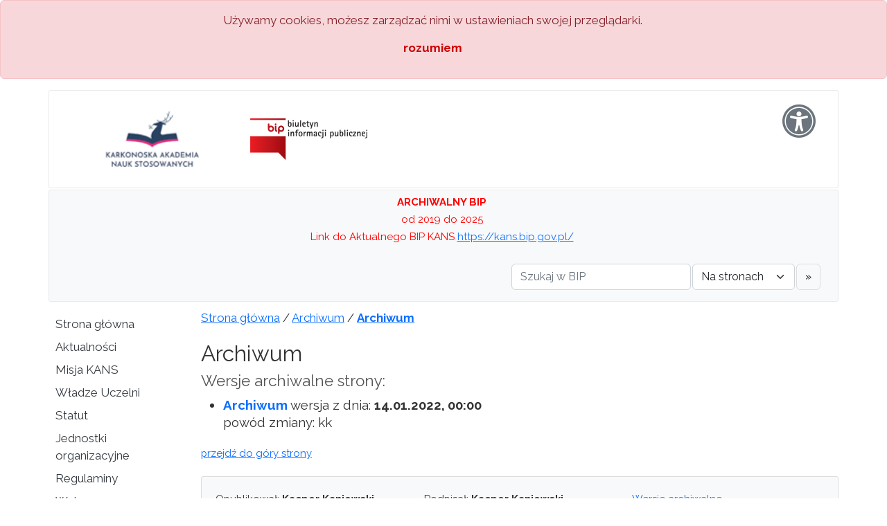

--- FILE ---
content_type: text/html; charset=UTF-8
request_url: https://mbip.kpswjg.pl/wersje-archiwalne/dmgrawdmgrawhnawhnawcawdmgr
body_size: 4960
content:



<!doctype html>
<html lang="pl">

<head>
     <!-- Required meta tags -->
     <meta charset="utf-8">
     <meta name="viewport" content="width=device-width, initial-scale=1">

     <!-- Bootstrap CSS -->
     <link href="https://cdn.jsdelivr.net/npm/bootstrap@5.2.1/dist/css/bootstrap.min.css" rel="stylesheet">
     <script src="https://cdn.jsdelivr.net/npm/bootstrap@5.2.1/dist/js/bootstrap.bundle.min.js"></script>

     <link href="https://fonts.googleapis.com/css?family=Raleway:400,700&amp;subset=latin-ext" rel="stylesheet">
     <link href="https://maxcdn.bootstrapcdn.com/font-awesome/4.7.0/css/font-awesome.min.css" rel="stylesheet" integrity="sha384-wvfXpqpZZVQGK6TAh5PVlGOfQNHSoD2xbE+QkPxCAFlNEevoEH3Sl0sibVcOQVnN" crossorigin="anonymous">


     

<meta name="robots" content="index,follow" />
<meta name="coverage" content="Worldwide" />
<meta name="distribution" content="Global" />
<meta name="rating" content="General" />
<meta name="revisit-after" content="7 days" />
<meta http-equiv="expires" content="0" />
<meta name="subject" content="Strona Podmiotowa BIP" />
<meta name="copyright"content="&copy; (c) 2023 Jan Syski - syski.pl" />
<meta name="language" content="PL" />
<base href="https://mbip.kpswjg.pl/">
<meta name="url" content="https://mbip.kpswjg.pl/" />
<meta name="identifier-URL" content="https://mbip.kpswjg.pl/" />





<meta name="deklaracja-dostępności" content="https://mbip.kpswjg.pl/deklaracja_dostepnosci/28">
<meta name="classification" content="" />
<meta name="description" content="" />
<meta name="keywords" content="" />
<meta name="author" content="" />
<meta name="revised" content="2023-11-20 14:16:32" />
<link rel="stylesheet" type="text/css" href="template/bootstrap5/css/style.css" />
<link rel="stylesheet" type="text/css" href="template/bootstrap5/css/a.css" />
<title>MegaBIP - Witamy w Biuletynie Informacji Publicznej KANS</title>
<link href="https://mbip.kpswjg.pl/shortcut.ico" rel="shortcut icon" />
<link href="https://mbip.kpswjg.pl/favicon.ico" rel="bookmark icon" />


<script type="text/javascript">
if(top!=self) {
     top.location.href=self.location.href;
}
</script>


</head>

<!--

     GRID:
     .col- (extra small devices - screen width less than 576px)
     .col-sm- (small devices - screen width equal to or greater than 576px)
     .col-md- (medium devices - screen width equal to or greater than 768px)
     .col-lg- (large devices - screen width equal to or greater than 992px)
     .col-xl- (xlarge devices - screen width equal to or greater than 1200px)
     .col-xxl- (xxlarge devices - screen width equal to or greater than 1400px)


     OBRAZKI
     responsywne: .img-fluid
//-->

<script language="JavaScript">
function bp_cookie_close() {
     document.getElementById('divcook').style.display="none";
     document.cookie = "megabip_cookie=true; path=/; max-age=2592000;";
}
var bp_cookie_txt='<div class="alert alert-danger alert-dismissible fade show" id="divcook"><div style="text-align: center; margin: auto; width: 80%; line-height: 25px">Używamy cookies, możesz zarządzać nimi w ustawieniach swojej przeglądarki.</div><div onclick="bp_cookie_close()" style="cursor: pointer; text-align: center; margin: 15px 0; color: #cc0000; font-weight: bold;">rozumiem</div></div>';
if(document.cookie.indexOf('megabip_cookie=true') === -1) {
     document.write(bp_cookie_txt);
}
</script>

<body>



<div class="accesability-modal">

<div class="modal fade" id="accesability" tabindex="-1" aria-labelledby="accesabilityLabel" aria-hidden="true">
  <div class="modal-dialog">
    <div class="modal-content">
      <div class="modal-header">
        <h1 class="modal-title fs-5" id="accesabilityLabel">Dostępność cyfrowa</h1>
        <button type="button" class="btn-close" data-bs-dismiss="modal" aria-label="Close"></button>
      </div>
<div class="modal-footer">
<a href="index.php?a=1"><button type="button" class="btn btn-light aaa a1" data-bs-toggle="tooltip" data-bs-placement="top" title="Rozmiar wyjściowy">A</button></a>
<a href="index.php?a=2"><button type="button" class="btn btn-light aaa a2" data-bs-toggle="tooltip" data-bs-placement="top" title="Większa czcionka">A</button></a>
<a href="index.php?a=3"><button type="button" class="btn btn-light aaa a3" data-bs-toggle="tooltip" data-bs-placement="top" title="Największa czcionka">A</button></a>
<a href="index.php?c=1"><button type="button" class="btn btn-secondary aaa contrast" data-bs-toggle="tooltip" data-bs-placement="top" title="Wysoki kontrast">&nbsp;</button></a>
<a href="index.php?gs=1"><button type="button" class="btn btn-light aaa gs" data-bs-toggle="tooltip" data-bs-placement="top" title="Skala szarości">&nbsp;</button></a>
<a href="index.php?sep=1"><button type="button" class="btn btn-light aaa sepia" data-bs-toggle="tooltip" data-bs-placement="top" title="Sepia">S</button></a>
<a href="index.php?satur=1"><button type="button" class="btn btn-light aaa saturate" data-bs-toggle="tooltip" data-bs-placement="top" title="Wysokie nasycenie"><i class="fa fa-tint"></i></button></a>
</div>
</div>
  </div>
</div>
</div>
<a tabindex="-1"></a>
<ul class="skiplinks">
    <li><a href="#skip_menu_glowne">menu główne</a></li> 
    <li><a href="#skip_menu_dolne">menu dolne</a></li> 
    <li>

<a href="mapa-strony/4" class="">Mapa strony</a></li>
    <li><a href="#skip_wyszukiwarka">wyszukiwarka</a></li>
    <li><a href="#top">przejdź do treści</a></li>
</ul>

<div class="container container-winieta">
     <div class="row">
          <div class="col-12">
          
          <div class="row">
               <div class="col-lg-6">

<a href="index.php"><img src="template/bootstrap5/images/logo_instytucji.png" class="main-logo" alt="Strona Podmiotowa BIP" /></a>                    <a href="https://www.gov.pl/bip"><img src="template/bootstrap5/images/bip_logo.png" class="bip-logo" alt="BIP" /></a>
               </div>
               <div class="col-lg-6 d-flex flex-row-reverse">
                    <div class="na-aaa">







<div class="pobierzwszystko-modal">

<div class="modal fade" id="pobierzwszystko" tabindex="-1" aria-labelledby="pobierzwszystkoLabel" aria-hidden="true">
  <div class="modal-dialog">
    <div class="modal-content">
      <div class="modal-header">
        <h1 class="modal-title fs-5" id="pobierzwszystkoLabel">Pobierz wszystko</h1>
        <button type="button" class="btn-close" data-bs-dismiss="modal" aria-label="Close"></button>
      </div>
<div class="modal-body">
Ta funkcja umożliwia pobranie całej treści niniejszej Strony Podmiotowej BIP w pliku tekstowym spakowanym w ZIP.
<br />
<b>Uwaga:</b> Generowanie pliku może trochę potrwać - czas zależy od wielkości strony.
</div>
<div class="modal-footer">
<button type="button" class="btn btn-secondary" data-bs-dismiss="modal">Anuluj</button>
<a href="pobierz-wszystko"><button type="button" class="btn btn-primary">Pobierz ZIP</button></a>
</div>
</div>
  </div>
</div>
</div>
<a href="#" data-bs-toggle="modal" data-bs-target="#accesability" class="accesability" title="accesability"><i data-bs-toggle="tooltip" data-bs-placement="bottom" title="Ułatwienia dostępu" class="fa fa-universal-access"></i></a>                    </div>
               </div>
          </div>

          </div>
     </div>
</div>

<div class="container container-wyszukiwarka">
     <div class="row">
          <p style=" text-align: center;
    font-size: 15px;
    color: red;
     "><b>ARCHIWALNY BIP</b><br> od 2019 do 2025 <br>
  Link do Aktualnego BIP KANS 
<a href="https://kans.bip.gov.pl/">https://kans.bip.gov.pl/</a>
</p>
          <div class="col-12 na-wyszukiwarke d-flex flex-row-reverse">
          <div class="na-hamburger">
               <div class="offcanvas offcanvas-start" id="mbhamburger">
                    <div class="offcanvas-header">
                         <h1 class="offcanvas-title">MegaBIP</h1>
                         <button type="button" class="btn-close text-reset" data-bs-dismiss="offcanvas"></button>
                    </div>
                    <div class="offcanvas-body na-menu">


<a name="skip_wyszukiwarka"></a>
<div class="search-form">
<form method="post" action="index.php" name="form_for_search">
<div class="row">
<div class="col-7">
<input class="form-control" type="search" placeholder="Szukaj w BIP" aria-label="Szukaj w BIP" name="search_input">
</div>
<div class="col-4">
<select class="form-select" name="gdzie_szukac" aria-label="Gdzie szukać">
<option value="0" selected>Na stronach</option>
<option value="1">W przetargach</option>
<option value="2">W konkursach</option>
<option value="4">W zapytaniach</option>
<option value="5">W rejestrze umów</option>
</select>
</div>
<div class="col-1">
<button type="submit" class="btn btn-light mb-3">&raquo;</button>
</div>
</div>
</form>
</div><br />
<br />










<a name="skip_menu_glowne"></a>
<menu>
<ul>
<li><menuitem><a href="witamy-w-biuletynie-informacji-publicznej-kans/711" class="">Strona główna</a></menuitem>










</li>
<li><menuitem><a href="aktualnosci/55" class="">Aktualności</a></menuitem>










</li>
<li><menuitem><a href="misja-kans/253" class="">Misja KANS</a></menuitem>










</li>
<li><menuitem><a href="wladze-uczelni/1264" class="">Władze Uczelni</a></menuitem>










</li>
<li><menuitem><a href="statut-kans/1219" class="">Statut</a></menuitem>










</li>
<li><menuitem><a href="jednostki-organizacyjne/1028" class="">Jednostki organizacyjne</a></menuitem>










</li>
<li><menuitem><a href="regulaminy/1302" class="">Regulaminy</a></menuitem>










</li>
<li><menuitem><a href="wybory/1297" class="">Wybory</a></menuitem>










</li>
<li><menuitem><a href="obwieszczenia-rektora/258" class="">Obwieszczenia Rektora</a></menuitem>










</li>
<li><menuitem><a href="zarzadzenia-rektora/257" class="">Zarządzenia Rektora</a></menuitem>










</li>
<li><menuitem><a href="zarzadzenia-kanclerza/259" class="">Zarządzenia Kanclerza</a></menuitem>










</li>
<li><menuitem><a href="uchwaly-senatu/801" class="">Uchwały Senatu</a></menuitem>










</li>
<li><menuitem><a href="uchwaly-rady-uczelni-kans/261" class="">Uchwały Rady Uczelni KANS</a></menuitem>










</li>
<li><menuitem><a href="rejestr-umow/228" class="">Rejestr umów</a></menuitem>










</li>
<li><menuitem><a href="przetargi/85" class="">Przetargi</a></menuitem>










</li>
<li><menuitem><a href="programy-studiow/105" class="">Programy studiów</a></menuitem>










</li>
<li><menuitem><a href="konkursy/87" class="">Konkursy</a></menuitem>










</li>
<li><menuitem><a href="raporty-samooceny/1178" class="">Raporty samooceny</a></menuitem>










</li>
<li><menuitem><a href="oswiadczenia-o-stanie-kontroli-zarzadczej/1156" class="">Oświadczenia o stanie kontroli zarządczej</a></menuitem>










</li>
<li><menuitem><a href="samorzad-studencki/802" class="">Samorząd Studencki</a></menuitem>










</li>
<li><menuitem><a href="zapytania-ofertowe/86" class="">Zapytania ofertowe</a></menuitem>










</li>
<li><menuitem><a href="klauzula-informacyjna-monitoring-wizyjny/1290" class="">Monitoring wizyjny</a></menuitem>










</li>
<li><menuitem><a href="informacji-dotyczace-sytuacji-kryzysowej/8" class="">Sytuacje kryzysowe</a></menuitem>










</li>
<li><menuitem><a href="bhp-i-p-poz/271" class="">BHP i P-POŻ</a></menuitem>










</li>
<li><menuitem><a href="redakcja-bip/268" class="">Redakcja BIP</a></menuitem>










</li>
<li><menuitem><a href="raporty-gus/1171" class="">Raporty GUS</a></menuitem>










</li>
<li><menuitem><a href="ochrona-danych-osobowych/1291" class="">Ochrona danych osobowych</a></menuitem>










</li>
<li><menuitem><a href="polityka-cookies/267" class="">Polityka cookies</a></menuitem>










</li>
<li><menuitem><a href="rejestr-stron-usunietych/51" class="">Rejestr stron usuniętych</a></menuitem>










</li>
<li><menuitem><a href="inne-informacje/266" class="">Inne informacje</a></menuitem>










</li>
<li><menuitem><a href="instrukcja-korzystania-z-bip/132" class="">Instrukcja korzystania z BIP</a></menuitem>










</li>
<li><menuitem><a href="deklaracja-dostepnosci/28" class="">Deklaracja Dostępności</a></menuitem>










</li>
<li><menuitem><a href="archiwalny-bip/269" class="">Archiwalny BIP</a></menuitem>










</li>
<li><menuitem><a href="otrzymane-darowizny/862" class="">Otrzymane darowizny</a></menuitem>










</li>
<li><menuitem><a href="strona-glowna-kans/270" class="">Strona Główna KANS</a></menuitem>










</li>
<li><menuitem><a href="kontakt/1275" class="">Kontakt</a></menuitem>










</li>
<li><menuitem><a href="audyt-zewnetrzny-uczelni/939" class="">Audyt Zewnętrzny Uczelni</a></menuitem>










</li>
</ul>
</menu>
<div class="offcanvas-superlink">


<a href="zastrzezenia-prawne/278" class="">Zastrzeżenia prawne</a>










<a href="mapa-strony/4" class="">Mapa strony</a>

<a href="instrukcja-korzystania-z-bip/139" class="">Instrukcja korzystania z BIP</a></div>


                    </div>
               </div>

               <!-- Button hamburger -->
               <button class="btn btn-light button-hamburger" type="button" data-bs-toggle="offcanvas" data-bs-target="#mbhamburger">
               <i class="fa fa-bars"></i>
               </button>
          </div>

          <div class="na-aaa-male">


<a href="#" data-bs-toggle="modal" data-bs-target="#accesability" class="accesability" title="accesability"><i data-bs-toggle="tooltip" data-bs-placement="bottom" title="Ułatwienia dostępu" class="fa fa-universal-access"></i></a>          </div>

          <div class="na-formularz-wyszukiwarki">


<a name="skip_wyszukiwarka"></a>
<div class="search-form">
<form method="post" action="index.php" name="form_for_search">
<div class="row">
<div class="col-7">
<input class="form-control" type="search" placeholder="Szukaj w BIP" aria-label="Szukaj w BIP" name="search_input">
</div>
<div class="col-4">
<select class="form-select" name="gdzie_szukac" aria-label="Gdzie szukać">
<option value="0" selected>Na stronach</option>
<option value="1">W przetargach</option>
<option value="2">W konkursach</option>
<option value="4">W zapytaniach</option>
<option value="5">W rejestrze umów</option>
</select>
</div>
<div class="col-1">
<button type="submit" class="btn btn-light mb-3">&raquo;</button>
</div>
</div>
</form>
</div>          </div>



          </div>
     </div>
</div>



<div class="container na-ramke-male">
     </div>




<div class="container container-strona">
     <div class="row">
          <div class="col-md-2 na-menu na-menu-glowne">











<a name="skip_menu_glowne"></a>
<menu>
<ul>
<li><menuitem><a href="witamy-w-biuletynie-informacji-publicznej-kans/711" class="">Strona główna</a></menuitem>










</li>
<li><menuitem><a href="aktualnosci/55" class="">Aktualności</a></menuitem>










</li>
<li><menuitem><a href="misja-kans/253" class="">Misja KANS</a></menuitem>










</li>
<li><menuitem><a href="wladze-uczelni/1264" class="">Władze Uczelni</a></menuitem>










</li>
<li><menuitem><a href="statut-kans/1219" class="">Statut</a></menuitem>










</li>
<li><menuitem><a href="jednostki-organizacyjne/1028" class="">Jednostki organizacyjne</a></menuitem>










</li>
<li><menuitem><a href="regulaminy/1302" class="">Regulaminy</a></menuitem>










</li>
<li><menuitem><a href="wybory/1297" class="">Wybory</a></menuitem>










</li>
<li><menuitem><a href="obwieszczenia-rektora/258" class="">Obwieszczenia Rektora</a></menuitem>










</li>
<li><menuitem><a href="zarzadzenia-rektora/257" class="">Zarządzenia Rektora</a></menuitem>










</li>
<li><menuitem><a href="zarzadzenia-kanclerza/259" class="">Zarządzenia Kanclerza</a></menuitem>










</li>
<li><menuitem><a href="uchwaly-senatu/801" class="">Uchwały Senatu</a></menuitem>










</li>
<li><menuitem><a href="uchwaly-rady-uczelni-kans/261" class="">Uchwały Rady Uczelni KANS</a></menuitem>










</li>
<li><menuitem><a href="rejestr-umow/228" class="">Rejestr umów</a></menuitem>










</li>
<li><menuitem><a href="przetargi/85" class="">Przetargi</a></menuitem>










</li>
<li><menuitem><a href="programy-studiow/105" class="">Programy studiów</a></menuitem>










</li>
<li><menuitem><a href="konkursy/87" class="">Konkursy</a></menuitem>










</li>
<li><menuitem><a href="raporty-samooceny/1178" class="">Raporty samooceny</a></menuitem>










</li>
<li><menuitem><a href="oswiadczenia-o-stanie-kontroli-zarzadczej/1156" class="">Oświadczenia o stanie kontroli zarządczej</a></menuitem>










</li>
<li><menuitem><a href="samorzad-studencki/802" class="">Samorząd Studencki</a></menuitem>










</li>
<li><menuitem><a href="zapytania-ofertowe/86" class="">Zapytania ofertowe</a></menuitem>










</li>
<li><menuitem><a href="klauzula-informacyjna-monitoring-wizyjny/1290" class="">Monitoring wizyjny</a></menuitem>










</li>
<li><menuitem><a href="informacji-dotyczace-sytuacji-kryzysowej/8" class="">Sytuacje kryzysowe</a></menuitem>










</li>
<li><menuitem><a href="bhp-i-p-poz/271" class="">BHP i P-POŻ</a></menuitem>










</li>
<li><menuitem><a href="redakcja-bip/268" class="">Redakcja BIP</a></menuitem>










</li>
<li><menuitem><a href="raporty-gus/1171" class="">Raporty GUS</a></menuitem>










</li>
<li><menuitem><a href="ochrona-danych-osobowych/1291" class="">Ochrona danych osobowych</a></menuitem>










</li>
<li><menuitem><a href="polityka-cookies/267" class="">Polityka cookies</a></menuitem>










</li>
<li><menuitem><a href="rejestr-stron-usunietych/51" class="">Rejestr stron usuniętych</a></menuitem>










</li>
<li><menuitem><a href="inne-informacje/266" class="">Inne informacje</a></menuitem>










</li>
<li><menuitem><a href="instrukcja-korzystania-z-bip/132" class="">Instrukcja korzystania z BIP</a></menuitem>










</li>
<li><menuitem><a href="deklaracja-dostepnosci/28" class="">Deklaracja Dostępności</a></menuitem>










</li>
<li><menuitem><a href="archiwalny-bip/269" class="">Archiwalny BIP</a></menuitem>










</li>
<li><menuitem><a href="otrzymane-darowizny/862" class="">Otrzymane darowizny</a></menuitem>










</li>
<li><menuitem><a href="strona-glowna-kans/270" class="">Strona Główna KANS</a></menuitem>










</li>
<li><menuitem><a href="kontakt/1275" class="">Kontakt</a></menuitem>










</li>
<li><menuitem><a href="audyt-zewnetrzny-uczelni/939" class="">Audyt Zewnętrzny Uczelni</a></menuitem>










</li>
</ul>
</menu>          </div>
          <div class="col-10 na-tresc">






<a name="top"></a>




<div class="na-breadcrumbs">
<a class="" href="strona-glowna/711">Strona główna</a>
 / <a class="" href="archiwum/73">Archiwum</a>
 / <a class="sel" href="archiwum/73,73">Archiwum</a></div>
<div class="na-tresc-strony">
<h1>Archiwum</h1>


<h3>Wersje archiwalne strony:</h3>

<div class="wersje-archiwalne">
<ul>
<li>
<a href="archiwum/70">Archiwum</a> wersja z dnia: <span class="z-dnia">14.01.2022, 00:00</span>
<br />
powód zmiany: kk
</li>
</ul>
</div>
<div class="na-link-top">
<a href="index.php?id=73,73,0,0,1,73#top">przejdź do góry strony</a>
</div>






<div class="container na-metryczke">
<div class="row">
<div class="col-lg-4 dane">
Opublikował: <b>Kacper Kaniewski</b>
<br />Publikacja dnia: <b>14.01.2022, 10:04</b>
<br />Dokument oglądany razy: <b>14 970</b>
</div>
<div class="col-lg-4 dane">
Podpisał: <b>Kacper Kaniewski</b>
<br />Dokument z dnia: <b>14.01.2022</b>
</div>
<div class="col-lg-4 dane">





<a href="wersje-archiwalne/73,73,0,0,1,73">Wersje archiwalne</a>
<br />
<a href="druk.php?id=73" target="_blank">Wersja do druku</a>
</div>
</div>
</div>
</div>     
          </div>
     </div>
</div>

<a name="skip_menu_dolne"></a>
<div class="container container-stopka">
     <div class="row">
          <div class="col-6">


<a href="zastrzezenia-prawne/278" class="">Zastrzeżenia prawne</a>          &nbsp; | &nbsp;









          </div>
          <div class="col-6 tar">


<a href="mapa-strony/4" class="">Mapa strony</a>          &nbsp; | &nbsp;


<a href="instrukcja-korzystania-z-bip/139" class="">Instrukcja korzystania z BIP</a>          </div>
     </div>
</div>






<!-- JS do tooltipsow -->
<script>
     var tooltipTriggerList = [].slice.call(document.querySelectorAll('[data-bs-toggle="tooltip"]'))
     var tooltipList = tooltipTriggerList.map(function (tooltipTriggerEl) {
          return new bootstrap.Tooltip(tooltipTriggerEl)
     })
</script>

<!-- JS do popoverow -->
<script>
     var popoverTriggerList = [].slice.call(document.querySelectorAll('[data-bs-toggle="popover"]'))
     var popoverList = popoverTriggerList.map(function (popoverTriggerEl) {
          return new bootstrap.Popover(popoverTriggerEl)
     })
</script>







<!--
     _      _      _      _      _      _      _
   _( )__ _( )__ _( )__ _( )__ _( )__ _( )__ _( )__
 _|     _|     _|     _|     _|     _|     _|     _|
(_   _ (_   _ (_   _ (_   _ (_   _ (_   _ (_   _ (_
 |__( )_|__( )_|__( )_|__( )_|__( )_|__( )_|__( )_|
 |_     |_     |_     |_     |_     |_     |_     |_
  _) _   _) _   _) _   _) 5   _) _   _) _   _) _   _)
 |__( )_|__( )_|__( )_|__( )_|__( )_|__( )_|__( )_|
 _|     _|     _|     _|     _|     _|     _|     _|
(_   _ (_   _ (_   _ (_   _ (_   _ (_   _ (_   _ (_
 |__( )_|__( )_|__( )_|__( )_|__( )_|__( )_|__( )_|
 |_     |_     |_     |_     |_     |_     |_     |_
  _) _   _) _   _) _   _) _   _) _   _) _   _) _   _)
 |__( )_|__( )_|__( )_|__( )_|__( )_|__( )_|__( )_|

//  98aab62834ea1775897255c37eaacdcd
 
 //-->
 
<div class="container">
<div class="row copy" style="visibility: visible;">
<div class="col-md-12"><a href="https://www.MegaBIP.pl" target="_blank" style="color: #777;"><b>www.MegaBIP.pl</b></a>
<br /><h4 style="font-size: 0.7em; color:#777; font-weight: normal;"><a href="https://www.MegaBIP.pl" target="_blank" style="color: #777;">Program do prowadzenia BIP</a></h4>
</div>
</div>
</div>
<br />
<br />
<br />
</body>
</html>

--- FILE ---
content_type: text/css
request_url: https://mbip.kpswjg.pl/template/bootstrap5/css/style.css
body_size: 3912
content:
@import url(normalize.css);
@import url(animate.css);
/* $czerwone: #dc3545; - z logo */
/* bootstrap colors */
*, *::before, *::after {
  box-sizing: border-box;
  margin: 0;
  padding: 0; }

.test {
  border: 1px solid red; }

.test-div div {
  border: 1px solid red; }

/* .main .color: #aa2d27 = $color-main */
.nowrap {
  white-space: nowrap; }

.elip {
  white-space: nowrap;
  overflow: hidden;
  text-overflow: ellipsis;
  /* limit znakow */
  max-width: 210px; }

.semi_transparent {
  opacity: 0.5; }

.span-mniejsze {
  font-size: 0.8em; }

.daty {
  font-size: 0.8em;
  color: #aaaaaa; }

html, body {
  height: 100%;
  margin: 0;
  padding: 0;
  font-size: 0.625em;
  /* bazowa wartosc dla przegladarek to 16px, wiec 0.625 to 10.px*/
  text-rendering: optimizeLegibility;
  font: 1em/1.5em 'Raleway', sans-serif, Arial, sans-serif;
  /* rozmiar 1em, interlinia 1.5em */
  color: #333333;
  background: #ffffff; }

.first_letter_big::first-letter {
  text-transform: uppercase; }

.uppercase {
  text-transform: uppercase; }

h1 {
  font-size: 1.7em;
  margin: 2px 0 7px 0;
  color: #333333;
  font-weight: normal; }

h2 {
  font-size: 1.5em;
  margin-bottom: 7px;
  color: #003366;
  font-weight: normal; }

h3 {
  font-size: 1.2em;
  color: #555555; }

.przekreslenie {
  text-decoration: line-through; }

.tar {
  text-align: right; }

/* ##################### */
.koloruj-linki a {
  color: #0000ee !important;
  text-decoration: underline !important; }
  .koloruj-linki a:visited {
    color: #551a8b !important; }

.skiplinks {
  margin: 0;
  padding: 0;
  position: absolute;
  top: 0;
  list-style: none; }
  .skiplinks a {
    display: inline;
    left: -9000em;
    padding: 10px;
    position: absolute;
    text-decoration: none;
    z-index: 2000;
    width: 150px;
    text-align: center; }
    .skiplinks a:hover, .skiplinks a:focus, .skiplinks a:active {
      color: #000000;
      left: 0;
      top: 0;
      position: absolute;
      background: #ffffff;
      border: 1px solid #4690b9;
      margin: 0; }

.container-winieta {
  border: 1px solid #e9e9e9;
  background: #fff;
  border-radius: 3px;
  margin-top: 3px; }
  .container-winieta img {
    margin: 30px 0 30px 20px; }
  .container-winieta .na-aaa {
    margin: 20px 20px 0 0; }
  .container-winieta .accesability {
    font-size: 3rem; }
  .container-winieta .pobierz-wszystko {
    font-size: 3.5rem;
    position: relative;
    top: 3px; }
  .container-winieta a {
    color: #6c757d; }
    .container-winieta a:hover {
      color: #28a745; }

.accesability-modal .aaa {
  width: 45px;
  height: 45px;
  padding: 0;
  border-radius: 50%;
  font-weight: bold;
  border: 1px solid #aaa; }
.accesability-modal .a1 {
  font-size: 0.7rem; }
.accesability-modal .a2 {
  font-size: 1rem; }
.accesability-modal .a3 {
  font-size: 1.3rem; }
.accesability-modal .contrast {
  background: linear-gradient(to right, black 50%, white 50%);
  color: white; }
.accesability-modal .contrast:hover {
  background: linear-gradient(to right, white 50%, black 50%);
  color: black; }
.accesability-modal .sepia {
  background: #704214;
  color: #fff;
  font-size: 1.3rem; }
.accesability-modal .saturate {
  font-size: 1.8rem; }

.container-stopka {
  border: 1px solid #e9e9e9;
  border-radius: 3px;
  /*background: $bootstrap-light;*/
  padding: 20px;
  margin-top: 2px; }
  .container-stopka a {
    opacity: 1;
    color: #343a40;
    text-decoration: none; }
    .container-stopka a:hover {
      color: #cc0000; }
  .container-stopka a.sel {
    font-weight: bold; }

.container-wyszukiwarka {
  border: 1px solid #e9e9e9;
  border-radius: 3px;
  background: #f8f9fa;
  padding: 5px 5px 0 0;
  margin-top: 2px; }
  .container-wyszukiwarka .na-wyszukiwarke {
    padding: 10px 30px 0 0; }

.search-form div {
  margin: 0;
  padding: 0 1px; }
.search-form button {
  border: 1px solid #dddddd; }

.na-menu-glowne {
  display: block; }

.na-menu {
  padding: 15px 0 50px 0;
  font-size: 1em; }
  .na-menu ul, .na-menu li {
    list-style-type: none;
    margin: 0;
    padding: 0; }
  .na-menu li {
    color: #343a40; }
    .na-menu li a {
      display: block;
      margin: 2px 0;
      padding: 3px 0 3px 10px;
      /*opacity: 0.5;*/
      text-decoration: none;
      color: #343a40;
      border-radius: 0 3px 3px 0; }
      .na-menu li a:hover {
        text-decoration: none;
        background: #eeeeee;
        color: #cc0000;
        opacity: 1;
        border-left: 5px solid #6c757d; }
    .na-menu li a.sel {
      border-left: 5px solid #0976ae;
      background: #eeeeee;
      font-weight: bold;
      opacity: 1;
      color: #343a40; }
  .na-menu ul ul {
    margin-bottom: 10px; }
  .na-menu li li {
    font-size: 0.9em; }
    .na-menu li li a {
      padding: 1px 0 2px 25px; }
    .na-menu li li a.sel {
      border-left: 15px solid #0976ae;
      padding: 1px 0 2px 10px;
      background: #eeeeee;
      font-weight: bold;
      opacity: 1;
      color: #343a40; }
  .na-menu li li li {
    font-size: 0.9em; }
    .na-menu li li li a {
      padding: 1px 0 2px 35px; }
    .na-menu li li li a.sel {
      border-left: 25px solid #0976ae;
      padding: 1px 0 2px 10px;
      background: #eeeeee;
      font-weight: bold;
      opacity: 1;
      color: #343a40; }
  .na-menu li.separator {
    height: 3px;
    background: #ffffff;
    border-top: 2px solid #eeeeee;
    margin: 7px 0 15px 0; }
  .na-menu li li.separator {
    height: 3px;
    background: #ffffff;
    border-top: 2px solid #eeeeee;
    margin: 0;
    width: 80%;
    position: relative;
    left: 35px; }

.na-tresc {
  padding: 0 0 20px 30px; }

.na-tresc-strony {
  font-size: 1.1em;
  margin: 20px 0; }
  .na-tresc-strony .na-zalaczniki {
    padding: 20px; }
    .na-tresc-strony .na-zalaczniki .na-zalaczniki-data {
      font-size: 0.8em;
      color: #6c757d; }
    .na-tresc-strony .na-zalaczniki .na-zalaczniki-liczba {
      font-weight: bold; }
  .na-tresc-strony .na-link-top {
    font-size: 0.8em;
    margin: 20px 0; }
  .na-tresc-strony .na-wyniki-wyszukiwania {
    padding: 10px 0 0 0; }
    .na-tresc-strony .na-wyniki-wyszukiwania .wynik-wyszukiwania-pozycja {
      margin: 10px 0; }
      .na-tresc-strony .na-wyniki-wyszukiwania .wynik-wyszukiwania-pozycja a {
        text-decoration: none;
        display: block;
        padding: 5px 10px; }
        .na-tresc-strony .na-wyniki-wyszukiwania .wynik-wyszukiwania-pozycja a:hover {
          background: #f8f9fa;
          border: 1px solid #dddddd;
          border-radius: 3px; }
      .na-tresc-strony .na-wyniki-wyszukiwania .wynik-wyszukiwania-pozycja h3 {
        margin: 0; }

.na-metryczke {
  margin: 20px 0 10px 0;
  padding: 20px;
  font-size: 0.8em;
  background: #f8f9fa;
  border: 1px solid #dddddd;
  border-radius: 3px; }

.na-breadcrumbs {
  border-radius: 0;
  background: transparent;
  padding: 11px 0 0 0; }
  .na-breadcrumbs a.sel {
    font-weight: bold; }

.copy {
  padding: 50px 10px; }

.deklaracja-dostepnosci {
  padding-bottom: 20px; }
  .deklaracja-dostepnosci h3 {
    margin-top: 20px; }

.statystyki-graficzne {
  width: 99%;
  transform: rotate(0);
  -webkit-transform: rotate(0);
  -moz-transform: rotate(0);
  -o-transform: rotate(0); }
  .statystyki-graficzne .statystyki-graficzne-slupki {
    margin: 15px 0 0 0; }
    .statystyki-graficzne .statystyki-graficzne-slupki ul, .statystyki-graficzne .statystyki-graficzne-slupki li {
      list-style-type: none;
      padding: 0;
      margin: 0; }
  .statystyki-graficzne .slupki_podsumowanie {
    margin: 50px 0;
    background: #f8f9fa;
    border: 1px solid #dddddd;
    border-radius: 3px;
    padding: 10px 20px;
    font-size: 0.8em; }
  .statystyki-graficzne .statystyki-graficzne-line {
    height: 15px;
    min-width: 99%;
    margin: 2px 0 20px 0;
    line-height: 15px;
    font-size: 12px;
    color: #aaaaaa;
    position: relative;
    border-radius: 3px; }
  .statystyki-graficzne .statystyki-graficzne-line:before {
    content: '';
    width: 100%;
    position: absolute;
    left: 0;
    height: 15px;
    top: 0;
    z-index: -2;
    background: #f8f9fa;
    border-radius: 3px; }
  .statystyki-graficzne .statystyki-graficzne-line:after {
    content: '';
    background: #0976ae;
    background: repeating-linear-gradient(-45deg, #2183b6, #2183b6 10px, #2183b6 10px, #0976ae 20px);
    height: 15px;
    transition: 0.6s;
    display: block;
    width: 100%;
    animation: animate 1 2s;
    position: absolute;
    top: 0;
    left: 0;
    z-index: -1;
    border-radius: 3px; }
@keyframes animate {
  0% {
    width: 0; }
  100% {
    width: 100%; } }
.na-mape-strony li.separator {
  border-top: 2px solid #e9e9e9;
  margin: 15px 0 0 0;
  list-style-type: none;
  max-width: 200px; }
.na-mape-strony .strony-dodatkowe {
  margin-top: 50px; }

.nav-pagination {
  font-weight: bold; }

.wersja-do-druku {
  width: 700px;
  padding: 10px;
  margin-left: 10px; }

.wersja-do-druku-stopka {
  border: 1px solid #dddddd;
  padding: 10px 20px;
  font-size: 0.9em;
  margin-top: 20px; }

.metryczka-druk-lewo {
  float: left;
  padding-bottom: 10px; }

.metryczka-druk-prawo {
  float: right;
  padding-bottom: 10px; }

.metryczka-druk-dol {
  clear: both;
  padding-top: 5px;
  border-top: 1px solid #dddddd; }

.rejestr-stron-usunietych {
  margin: 20px 0; }
  .rejestr-stron-usunietych li {
    margin-top: 10px; }

.komunikat-modulowy {
  margin: 15px 0;
  font-weight: bold;
  color: #aa2d27; }

.komunikat-strona-usunieta {
  border: 1px solid #e9e9e9;
  border-radius: 3px;
  background: #f8f9fa;
  padding: 20px;
  margin: 0 0 30px 0;
  font-size: 0.9em; }

.wersje-archiwalne {
  margin: 10px 0; }
  .wersje-archiwalne a {
    font-weight: bold;
    text-decoration: none; }
  .wersje-archiwalne li {
    margin: 0 0 20px 0; }
  .wersje-archiwalne .z-dnia {
    font-weight: bold; }

.na-hamburger {
  display: none; }

.main-logo {
  width: 234px; }

.bip-logo {
  width: 169px; }

.na-aaa-male {
  display: none; }

.na-ramke {
  border: 1px solid #dddddd;
  border-bottom: 5px solid #0976ae;
  border-radius: 3px 3px 0 0;
  font-size: 0.9em;
  padding: 3px 7px 0 7px;
  margin-bottom: 15px; }

.na-ramke-male {
  display: none; }

.dodatkowe-menu-podstron {
  margin: 0 0 20px 0; }

.na-klawisze-odczyt {
  border: 0;
  padding: 0; }
  .na-klawisze-odczyt .klawisze-odczyt {
    border: 1px solid #e9e9e9;
    background: #f8f9fa;
    border-radius: 3px;
    padding: 0;
    padding: 5px 15px;
    text-align: center;
    float: right; }
  .na-klawisze-odczyt button {
    margin: 0;
    padding: 0;
    border: none;
    background: transparent;
    font-size: 2rem; }

.alert-wewnetrzny {
  border: 1px solid #e9e9e9;
  background: #f8f9fa;
  border-radius: 3px;
  margin: 15px 0;
  padding: 10px 10px;
  font-size: 0.9em;
  font-weight: bold;
  color: #cc0000; }

.formularz-kontaktowy .numerek {
  width: 40px;
  display: inline;
  text-align: center;
  font-weight: bold;
  font-size: 1.4em; }
.formularz-kontaktowy .dzialanie {
  font-weight: bold;
  font-size: 2em;
  position: relative;
  top: 8px; }
.formularz-kontaktowy .wynik {
  width: 60px;
  display: inline;
  text-align: center;
  font-weight: bold;
  font-size: 1.4em; }
.formularz-kontaktowy .btn {
  margin-left: 30px; }

.modul-detale {
  font-size: 0.8em;
  line-height: 1em;
  margin-top: 20px; }

.modul_przetargi h2 {
  font-size: 1.3em;
  font-weight: bold; }
.modul_przetargi ul {
  margin: 5px 0; }
.modul_przetargi li {
  margin: 10px 0; }
.modul_przetargi .na-zalaczniki {
  padding: 0; }
.modul_przetargi .wybor-kategorii {
  float: right; }

.modul_konkursy h2 {
  font-size: 1.3em;
  font-weight: bold; }
.modul_konkursy ul {
  margin: 5px 0; }
.modul_konkursy li {
  margin: 10px 0; }
.modul_konkursy .na-zalaczniki {
  padding: 0; }
.modul_konkursy .wybor-kategorii {
  float: right; }

.na-tresc-strony-modulowej {
  margin-top: 20px; }

.na-filtry {
  margin: 5px 0 30px 0;
  padding: 15px 20px 10px 20px;
  font-size: 1.1em;
  background: #f8f9fa;
  border: 1px solid #dddddd;
  border-radius: 3px; }
  .na-filtry select {
    margin-top: -6px; }

.rejestr-umow {
  font-size: 0.8em;
  margin-top: 20px;
  line-height: 1.2em; }
  .rejestr-umow p {
    margin-bottom: 5px; }
  .rejestr-umow .wybor-roku {
    background: #cccccc; }
  .rejestr-umow thead {
    border-bottom: 3px solid #cccccc; }
  .rejestr-umow .numer_umowy {
    border: 1px solid #cccccc;
    margin: 3px 5px;
    background: #fafafa;
    font-weight: bold;
    font-size: 1.2em; }
    .rejestr-umow .numer_umowy a {
      display: block;
      padding: 5px; }
      .rejestr-umow .numer_umowy a:hover {
        background: #555;
        color: #fff; }
  .rejestr-umow .nowrap {
    white-space: nowrap; }
  .rejestr-umow .header {
    font-size: 1.2em;
    font-weight: bold; }

.uwagi_redakcji {
  padding: 20px; }

.offcanvas-superlink {
  padding: 5px;
  margin-top: 15px; }
  .offcanvas-superlink a {
    text-decoration: none;
    color: #343a40;
    padding: 5px 3px;
    display: block; }
    .offcanvas-superlink a:hover {
      text-decoration: none;
      background: #eeeeee;
      color: #cc0000;
      opacity: 1;
      border-left: 5px solid #6c757d; }

/* rozmiary z bootstrapa */
@media only screen and (max-width: 992px) {
  .na-hamburger {
    display: block;
    position: relative;
    top: -8px; }
    .na-hamburger button {
      border: 1px solid #dddddd; }

  .na-menu-glowne {
    display: none; }

  .na-formularz-wyszukiwarki {
    display: none; }

  .main-logo {
    width: 164px; }

  .bip-logo {
    width: 118px; }

  .na-aaa-male {
    display: block;
    padding-right: 20px;
    position: relative;
    top: -8px; }
    .na-aaa-male .accesability {
      font-size: 2em; }
    .na-aaa-male a {
      color: #6c757d; }
      .na-aaa-male a:hover {
        color: #28a745; }

  .na-aaa {
    display: none; }

  .na-ramke-male {
    display: block;
    margin: 3px auto; } }
/* tu koniec bootstrapa */
/* https://bootsnipp.com/snippets/j6k6b */
.switchToggle {
  float: right; }

.switchToggle input[type=checkbox] {
  height: 0;
  width: 0;
  visibility: hidden;
  position: absolute; }

.switchToggle label {
  cursor: pointer;
  text-indent: -9999px;
  width: 70px;
  max-width: 70px;
  height: 30px;
  background: #cc0000;
  display: block;
  border-radius: 100px;
  position: relative; }

.switchToggle label:after {
  content: '';
  position: absolute;
  top: 2px;
  left: 2px;
  width: 26px;
  height: 26px;
  background: #fff;
  border-radius: 90px;
  transition: 0.3s; }

.switchToggle input:checked + label, .switchToggle input:checked + input + label {
  background: #28a745; }

.switchToggle input + label:before, .switchToggle input + input + label:before {
  content: 'NIE';
  position: absolute;
  top: 5px;
  left: 33px;
  width: 26px;
  height: 26px;
  border-radius: 90px;
  transition: 0.3s;
  text-indent: 0;
  color: #fff; }

.switchToggle input:checked + label:before, .switchToggle input:checked + input + label:before {
  content: 'TAK';
  position: absolute;
  top: 5px;
  left: 10px;
  width: 26px;
  height: 26px;
  border-radius: 90px;
  transition: 0.3s;
  text-indent: 0;
  color: #fff; }

.switchToggle input:checked + label:after, .switchToggle input:checked + input + label:after {
  left: calc(100% - 2px);
  transform: translateX(-100%); }

.switchToggle label:active:after {
  width: 70px; }

.toggle-switchArea {
  margin: 10px 0 10px 0; }

/* https://bootsnipp.com/snippets/O56Vd */
.toggle_radio {
  position: relative;
  background: #28a745;
  margin: 0;
  overflow: hidden;
  padding: 0 !important;
  -webkit-border-radius: 50px;
  -moz-border-radius: 50px;
  border-radius: 50px;
  position: relative;
  height: 35px;
  width: 394px; }

.toggle_radio > * {
  float: left; }

.toggle_radio input[type=radio] {
  display: none;
  /*position: fixed;*/ }

.toggle_radio label {
  color: #ffffff;
  z-index: 0;
  display: block;
  width: 125px;
  margin: 5px 3px;
  -webkit-border-radius: 50px;
  -moz-border-radius: 50px;
  border-radius: 50px;
  cursor: pointer;
  z-index: 1;
  text-align: center;
  /*margin: 0 2px;*/ }

.toggle_option_slider {
  width: 125px;
  height: 29px;
  position: absolute;
  top: 3px;
  -webkit-border-radius: 50px;
  -moz-border-radius: 50px;
  border-radius: 50px;
  -webkit-transition: all .4s ease;
  -moz-transition: all .4s ease;
  -o-transition: all .4s ease;
  -ms-transition: all .4s ease;
  transition: all .4s ease; }

#first_toggle:checked ~ .toggle_option_slider {
  background: rgba(255, 255, 255, 0.5);
  left: 3px; }

#second_toggle:checked ~ .toggle_option_slider {
  background: rgba(255, 255, 255, 0.5);
  left: 132px; }

#third_toggle:checked ~ .toggle_option_slider {
  background: rgba(255, 255, 255, 0.5);
  left: 266px; }

/*# sourceMappingURL=style.css.map */
